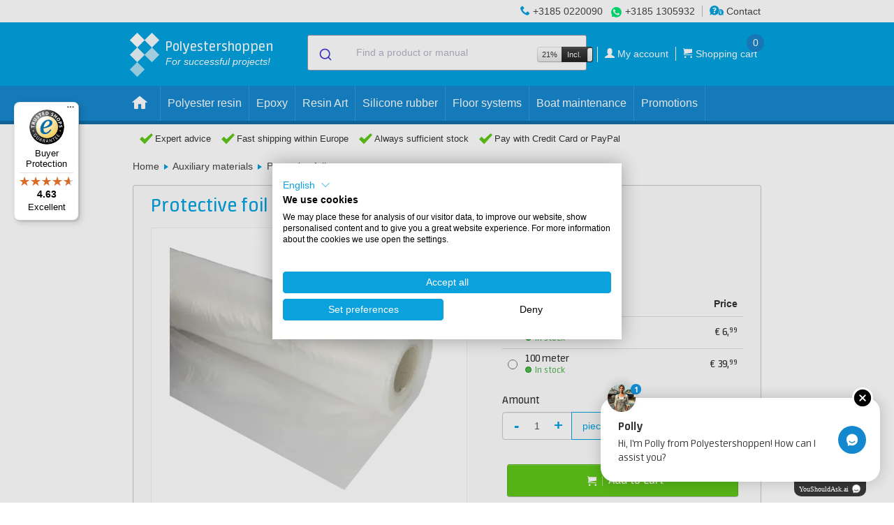

--- FILE ---
content_type: text/html; charset=UTF-8
request_url: https://polyestershoppen.com/hulpmaterialen/beschermfolie-250.html
body_size: 15644
content:
<!doctype html>
<html lang="en-US" >
<head>

    <title>            Protective foil - Polyestershoppen.com
    </title>

            <!-- https://www.w3.org/TR/2011/WD-html-markup-20110113/meta.http-equiv.content-language.html
    Obsolete / deprecated. Use lang property on html root element instead. -->
    <meta http-equiv="content-language" content="en-US">

    <meta name="author" content="PolyesterShoppen BV">
    <meta name="creator" content="PolyesterShoppen BV">
    <meta name="publisher" content="PolyesterShoppen BV">
    <meta name="copyright" content="PolyesterShoppen BV">

    <!-- https://developer.mozilla.org/en-US/docs/Web/HTML/Viewport_meta_tag -->
    <meta name="viewport" content="width=device-width, height=device-height, initial-scale=1.0">

    <!-- https://developer.mozilla.org/en-US/docs/Web/HTML/Element/meta/name -->
    <meta name="color-scheme" content="normal">

    <!-- https://learn.microsoft.com/en-us/previous-versions/windows/internet-explorer/ie-developer/platform-apis/dn320426(v=vs.85) -->
    <meta name="msapplication-config" content="none">

    <!-- https://support.google.com/adsense/answer/12169212#metatag -->
    <meta name="google-adsense-account" content="ca-pub-1522135991527489">

    <!-- https://ogp.me -->
    <meta property="og:type" content="website">
    <meta property="og:site_name" content="Polyestershoppen">
    
        <meta name="description" content="Plastic foil for protecting your worktop or floor. Can be ordered separately or on a roll. Ordered today before 5 PM Dutch time? Shipped today!">
    
    <meta property="og:title" content="Protective foil">
    <meta property="og:description" content="Order Protective foil at Polyestershoppen.nl. In stock and before 5.30 pm? Delivered tomorrow. We are also happy to give you free advice!">
    <meta property="og:url" content="https://polyestershoppen.com/hulpmaterialen/beschermfolie-250.html">
    <meta property="og:image" content="https://polyestershoppen.ams3.cdn.digitaloceanspaces.com/media/cache/ps_product_thumb/productimages/4b68d46f595ff47d7fb26ab3b337041ec4b91408.png">
    <meta name="robots" content="index, follow">
    <link rel="shortcut icon" href="/favicon.ico" type="image/x-icon">
    <link rel="icon" href="/favicon.ico" type="image/x-icon">
    <link rel="mask-icon" href="/img/logo.svg" color="#00A2DF">
    <link rel="manifest" href="/manifest.json">
    <link rel="apple-touch-icon" sizes="57x57" href="/apple-touch-icon-57x57.png">
    <link rel="apple-touch-icon" sizes="76x76" href="/apple-touch-icon-76x76.png">
    <link rel="apple-touch-icon" sizes="120x120" href="/apple-touch-icon-120x120.png">
    <link rel="apple-touch-icon" sizes="152x152" href="/apple-touch-icon-152x152.png">
    <link rel="apple-touch-icon" sizes="167x167" href="/apple-touch-icon-167x167.png">
    <link rel="apple-touch-icon" sizes="180x180" href="/apple-touch-icon-180x180.png">
    <link rel="apple-touch-icon-precomposed" sizes="57x57" href="/apple-touch-icon-57x57-precomposed.png">
    <link rel="apple-touch-icon-precomposed" sizes="76x76" href="/apple-touch-icon-76x76-precomposed.png">
    <link rel="apple-touch-icon-precomposed" sizes="120x120" href="/apple-touch-icon-120x120-precomposed.png">
    <link rel="apple-touch-icon-precomposed" sizes="152x152" href="/apple-touch-icon-152x152-precomposed.png">
    <link rel="apple-touch-icon-precomposed" sizes="167x167" href="/apple-touch-icon-167x167-precomposed.png">
    <link rel="apple-touch-icon-precomposed" sizes="180x180" href="/apple-touch-icon-180x180-precomposed.png">

                <link rel="canonical" href="https://polyestershoppen.com/hulpmaterialen/beschermfolie-250.html">    
    
            <link rel="alternate" hreflang="nl-NL" href="https://polyestershoppen.nl/hulpmaterialen/beschermfolie-250.html">
            <link rel="alternate" hreflang="nl-BE" href="https://polyestershoppen.be/hulpmaterialen/beschermfolie-250.html">
            <link rel="alternate" hreflang="en-US" href="https://polyestershoppen.com/hulpmaterialen/beschermfolie-250.html">
            <link rel="alternate" hreflang="fr-FR" href="https://polyestershoppen.fr/hulpmaterialen/beschermfolie-250.html">
            <link rel="alternate" hreflang="fr-BE" href="https://polyestershoppen.be/fr/hulpmaterialen/beschermfolie-250.html">
    
    <link crossorigin href="https://jx6hv9vbpa-dsn.algolia.net" rel="preconnect" />

        <!-- Google Tag Manager -->
    <script>
        ((window, document, datalayer, id) => {
            window[datalayer] = window[datalayer] || []
            window[datalayer].push({
                'gtm.start': new Date().getTime(),
                event: 'gtm.js'
            })

            const firstScript = document.getElementsByTagName('script')[0]
            const gtmScript = document.createElement('script')
            const dataLayerParam = datalayer !== 'dataLayer' ? '&l=' + datalayer : ''

            gtmScript.async = true
            gtmScript.src = 'https://www.googletagmanager.com/gtm.js?id=' + id + dataLayerParam

            firstScript.before(gtmScript)
        })(window, document, 'dataLayer', 'GTM-N5NDCGT')
    </script>
    
    <link rel="stylesheet" href="https://polyestershoppen.com/build/bootstrap.24eec6cc.css">
    <link rel="stylesheet" href="https://polyestershoppen.com/build/bootstrap-responsive.f8dbb42c.css">
    <link rel="stylesheet" href="https://polyestershoppen.com/build/polycons.da9ded74.css">
    <link rel="stylesheet" href="https://polyestershoppen.com/build/main.5f9aac78.css">
    <link rel="stylesheet" href="https://cdn.jsdelivr.net/npm/font-awesome@4/css/font-awesome.min.css">
    <link rel="stylesheet" href="https://cdn.jsdelivr.net/npm/@algolia/autocomplete-theme-classic">
    <link rel="stylesheet" href="https://cdn.jsdelivr.net/npm/bootstrap-toggle@2/css/bootstrap2-toggle.min.css" >
    
    <link rel="stylesheet" href="https://polyestershoppen.com/build/product.9414d47d.css">

        
</head>

<body data-lang="en" data-domain="polyestershoppen.com" class="home" data-confirm-url="/fragment/confirm" data-cart-data-url="/cart/data">

<!-- Google Tag Manager (noscript) -->
<noscript><iframe src="https://www.googletagmanager.com/ns.html?id=GTM-N5NDCGT" height="0" width="0" style="display:none;visibility:hidden"></iframe></noscript>

<div id="mobile-side-menu" class="solidhide">
            <ul id="mobile-side-menu-inner" class="solidhide">
            
                <li class="first">        <a href="/offers">Promotions</a>        
    </li>

    
                <li>        <a href="/polyester">Polyester resin</a>        
    </li>

    
                <li>        <a href="/epoxy">Epoxy</a>        
    </li>

    
                <li>        <a href="/resin-art-kunst">Resin Art</a>        
    </li>

    
                <li>        <a href="/siliconenrubber">Silicone rubber</a>        
    </li>

    
                <li>        <a href="/vloersystemen">Floor systems</a>        
    </li>

    
                <li>        <a href="/bootonderhoud">Boat maintenance</a>        
    </li>

    
                <li>        <a href="/lakken">Lacquers and paints</a>        
    </li>

    
                <li>        <a href="/dakreparatie">Roof repair</a>        
    </li>

    
                <li>        <a href="/siliconen-mallen">Silicone moulds</a>        
    </li>

    
                <li>        <a href="/glasvezel">Glass fibre</a>        
    </li>

    
                <li>        <a href="/lijmen-en-kitten">Adhesives and sealants</a>        
    </li>

    
                <li>        <a href="/acrystal">Acrystal</a>        
    </li>

    
                <li>        <a href="/persoonlijke-bescherming">Personal protection</a>        
    </li>

    
                <li>        <a href="/hulpmaterialen">Auxiliary materials</a>        
    </li>

    
                <li>        <a href="/polyurethaanhars">Polyurethane resin</a>        
    </li>

    
                <li>        <a href="/schuren-en-polijsten">Sanding</a>        
    </li>

    
                <li>        <a href="/polijsten">Polishing &amp; waxing</a>        
    </li>

    
                <li>        <a href="/reinigen">Cleaning</a>        
    </li>

    
                <li>        <a href="/farecla">Farécla</a>        
    </li>

    
                <li>        <a href="/gibco-flexmold">Gibco Flex-Mold</a>        
    </li>

    
                <li>        <a href="/koolstof-en-aramide">Carbon and aramid fabrics</a>        
    </li>

    
                <li>        <a href="/kernmateriaal">Core material</a>        
    </li>

    
                <li>        <a href="/vacuummaterialen">Vacuum materials</a>        
    </li>

    
                <li>        <a href="/vulstoffen">Fillers</a>        
    </li>

    
                <li>        <a href="/lege-verpakkingen">Empty packaging</a>        
    </li>

    
                <li>        <a href="/cadeaus">Gifts</a>        
    </li>

    
                <li class="last">        <a href="/koopjeshoek">Bargain corner</a>        
    </li>


    </ul>

</div>

<div class="menu-bar">
    <div class="top-bar">
        <div class="grid">
            <!-- display order is from left to right -->
            <div class="contact-info">

                
                <div class="rule">
                    <span class="advice-icon polycon-phone"></span>
                    <a href="tel:+31850220090">+3185 0220090</a>
                </div>

                <div class="rule whats-app">
                    <span class="icon-whatsapp"></span>
                    <a href="https://wa.me/+31851305932" target="_blank">+3185 1305932</a>
                </div>

                <div class="rule contact-link">
                    <a href="/contact"><span class="advice-icon polycon-advice"></span> Contact</a>
                </div>
            </div>
        </div>
    </div>

    <div class="mid-bar">
        <div class="grid">
            <a href="/" id="logo">
                <div class="logo-trademark">
                    <div class="logo-blok logo-b1"></div>
                    <div class="logo-blok logo-b2 logo-middenblauw"></div>
                    <div class="logo-blok logo-b3 logo-middenblauw"></div>
                    <div class="logo-blok logo-b4 logo-lichtblauw"></div>
                    <div class="logo-blok logo-b5 logo-lichtblauw"></div>
                </div>
                <div class="logo-signature-a">Polyestershoppen</div>
                <div class="logo-signature-b">Polyester<br>shoppen.com</div>
                <div class="logo-slogem">For successful projects!</div>
            </a>

                            
<div class="main-search"
     data-label-allresults="View all results"
     data-productstitle="Products"
     data-documentstitle="Manuals"
     data-searchurl="/search"
     data-cancelbutton="Close"
     data-placeholder="Find a product or manual">
</div>

            
            <div id="cart">
                <ul>
                    <li class="hide-mobile" style="padding-right: 6px; border-right: 1px solid #fff;">
<div class="btn-group" id="vat-toggle-container">
    <span class="btn btn-mini">21%</span>
    <input
        id="vat-toggle-input"
        type="checkbox"
        data-toggle="vat"
        data-url="/json/vat-toggle"
        data-style="fast"
        data-on="Incl."
        data-onstyle="inverse"
        data-off="Excl."
        data-size="mini"
        checked    >
</div>
</li>
                    <li>
                        <a href="/my-account">
                            <span aria-hidden="true" class="header-box-icon polycon-user"></span>
                            <span class="text user-name">My account</span>
                        </a>
                    </li>
                    <li class="cart">
                        <a href="/cart">
                            <span aria-hidden="true" class="header-box-icon polycon-cart"></span>
                            <span class="text">Shopping cart</span>
                            <span class="count cart-content-amount" data-url="/cart/amount">0</span>
                        </a>
                        <div class="open-cart">
                            <div class="open-cart_btn" data-url="/cart/quickview"><div class="caret"></div></div>
                            <div class="cart-items"></div>
                        </div>
                    </li>
                </ul>
            </div>
        </div>
    </div>

        <div class="mobile-bar">
        <div class="grid">
            <div class="open-menu">
                <span id="menu-icon" aria-hidden="true" class="menu-icon polycon-list"></span>
                <span class="text">Menu</span>
            </div>
                            
<div class="main-search"
     data-label-allresults="View all results"
     data-productstitle="Products"
     data-documentstitle="Manuals"
     data-searchurl="/search"
     data-cancelbutton="Close"
     data-placeholder="Find a product or manual">
</div>

                        <a href="/cart" class="mobile-cart">
                <span aria-hidden="true" class="header-box-icon polycon-cart"></span>
                <span class="count cart-content-amount" data-url="/cart/amount">0</span>
            </a>
        </div>
    </div>

    <div class="bottom-bar">
        <div class="grid">
            <div class="close-menu">+</div>

                    <ul id="desktop-nav" class="fluidhide">
                
                <li class="home first">        <a href="/">    <span aria-hidden="true" class="menu-icon polycon-home"></span>
</a>        
    </li>


        
                <li>        <a href="/polyester">    <span aria-hidden="true" class="menu-icon "></span>Polyester resin
</a>        
    </li>


        
                <li>        <a href="/epoxy">    <span aria-hidden="true" class="menu-icon "></span>Epoxy
</a>        
    </li>


        
                <li>        <a href="/resin-art-kunst">    <span aria-hidden="true" class="menu-icon "></span>Resin Art
</a>        
    </li>


        
                <li>        <a href="/siliconenrubber">    <span aria-hidden="true" class="menu-icon "></span>Silicone rubber
</a>        
    </li>


        
                <li>        <a href="/vloersystemen">    <span aria-hidden="true" class="menu-icon "></span>Floor systems
</a>        
    </li>


        
                <li>        <a href="/bootonderhoud">    <span aria-hidden="true" class="menu-icon "></span>Boat maintenance
</a>        
    </li>


        
                <li class="last">        <a href="/offers">    <span aria-hidden="true" class="menu-icon "></span>Promotions
</a>        
    </li>



    </ul>


            <div class="mobile-items">
                <div class="inner">

                            <ul class="top-menu">
            
                <li class="first">        <a href="/offers">Promotions</a>        
    </li>

    
                <li>        <a href="/polyester">Polyester resin</a>        
    </li>

    
                <li>        <a href="/epoxy">Epoxy</a>        
    </li>

    
                <li>        <a href="/resin-art-kunst">Resin Art</a>        
    </li>

    
                <li>        <a href="/siliconenrubber">Silicone rubber</a>        
    </li>

    
                <li>        <a href="/vloersystemen">Floor systems</a>        
    </li>

    
                <li>        <a href="/bootonderhoud">Boat maintenance</a>        
    </li>

    
                <li>        <a href="/lakken">Lacquers and paints</a>        
    </li>

    
                <li>        <a href="/dakreparatie">Roof repair</a>        
    </li>

    
                <li>        <a href="/siliconen-mallen">Silicone moulds</a>        
    </li>

    
                <li>        <a href="/glasvezel">Glass fibre</a>        
    </li>

    
                <li>        <a href="/lijmen-en-kitten">Adhesives and sealants</a>        
    </li>

    
                <li>        <a href="/acrystal">Acrystal</a>        
    </li>

    
                <li>        <a href="/persoonlijke-bescherming">Personal protection</a>        
    </li>

    
                <li>        <a href="/hulpmaterialen">Auxiliary materials</a>        
    </li>

    
                <li>        <a href="/polyurethaanhars">Polyurethane resin</a>        
    </li>

    
                <li>        <a href="/schuren-en-polijsten">Sanding</a>        
    </li>

    
                <li>        <a href="/polijsten">Polishing &amp; waxing</a>        
    </li>

    
                <li>        <a href="/reinigen">Cleaning</a>        
    </li>

    
                <li>        <a href="/farecla">Farécla</a>        
    </li>

    
                <li>        <a href="/gibco-flexmold">Gibco Flex-Mold</a>        
    </li>

    
                <li>        <a href="/koolstof-en-aramide">Carbon and aramid fabrics</a>        
    </li>

    
                <li>        <a href="/kernmateriaal">Core material</a>        
    </li>

    
                <li>        <a href="/vacuummaterialen">Vacuum materials</a>        
    </li>

    
                <li>        <a href="/vulstoffen">Fillers</a>        
    </li>

    
                <li>        <a href="/lege-verpakkingen">Empty packaging</a>        
    </li>

    
                <li>        <a href="/cadeaus">Gifts</a>        
    </li>

    
                <li class="last">        <a href="/koopjeshoek">Bargain corner</a>        
    </li>


    </ul>


                    
<div class="btn-group" id="vat-toggle-container-mobile">
    <span class="btn btn-mini">21%</span>
    <input
        id="vat-toggle-input-mobile"
        type="checkbox"
        data-toggle="vat"
        data-url="/json/vat-toggle"
        data-style="fast"
        data-on="Incl."
        data-onstyle="info"
        data-off="Excl."
        data-size="normal"
        checked    >
</div>


                    <ul class="bottom-menu">
                        <li>
                            <a href="/my-account">
                                <span aria-hidden="true" class="header-box-icon polycon-user"></span>
                                <span class="text user-name">My account</span>
                            </a>
                        </li>
                        <li class="cart">
                            <a href="/cart"><span aria-hidden="true" class="header-box-icon polycon-cart"></span> <span class="text">Shopping cart</span></a>
                        </li>
                        <li><a href="/contact"><span class="advice-icon polycon-advice"></span> <span class="text">Contact</span></a></li>
                    </ul>

                                    </div>
            </div>
        </div>
    </div>

    <div class="menu-mobile_overlay"></div>
    </div>

<div id="usp-topbalk" class="on-top">
    <div class="grid">
        <div class="inner">
            <div class="is-hidden-from-size-m">
    <div class="usp-mobile">
        <ul class="usp-mobile__list js-usp-mobile-slider">
            <li class="usp-mobile__item">
                <div class="usp-mobile__content">
                                            <i class="fa fa-truck usp-mobile__icon"></i>
                        Expert advice
                                    </div>
            </li>

            <li class="usp-mobile__item">
                <div class="usp-mobile__content">
                    <i class="fa fa-phone usp-mobile__icon"></i>
                    Customer service:
                    <a class="usp-mobile__link" href="tel:+31850220090">+3185 0220090</a>
                </div>
            </li>

            <li class="usp-mobile__item">
                <div class="usp-mobile__content">
                    <i class="fa fa-whatsapp usp-mobile__icon usp-mobile__icon--whatsapp"></i>
                    Advice via WhatsApp:
                    <a class="usp-mobile__link" href="https://wa.me/+31851305932" target="_blank">+3185 1305932</a>
                </div>
            </li>
        </ul>
    </div>
</div>

<div class="is-hidden is-visible-from-size-m">
            <div class="usp">
            <span aria-hidden="true" class="menu-icon polycon-checkmark"></span>
            Expert advice
        </div>
    
    <div class="usp no-mobile no-tablet-small">
        <span aria-hidden="true" class="menu-icon polycon-checkmark"></span>
                    Fast shipping within Europe
            </div>

    <div class="usp no-mobile">
        <span aria-hidden="true" class="menu-icon polycon-checkmark"></span>
                    Always sufficient stock
            </div>

    <div class="usp no-tablet">
        <span aria-hidden="true" class="menu-icon polycon-checkmark"></span>
                    Pay with Credit Card or PayPal
            </div>

    <div class="usp mobile">
        <div class="menu-icon polycon-checkmark"></div>
        Customer service:
        <a href="tel:+31850220090">+3185 0220090</a>
    </div>

    <div class="usp mobile whats-app">
        <div class="icon-whatsapp"></div>
        Advice via WhatsApp:
        <a href="https://wa.me/+31851305932" target="_blank">+3185 1305932</a>
    </div>
</div>


            <div class="fr ahide flahide">
                <div id="webshop-seal" class="webshop-seal-fr">
                    <a href="https://www.trstd.com/en-eu/reviews/polyestershoppen.com?utm_medium=trustedshops-image&utm_source=Horizontal" target="_blank">
                        <img class="lazy" data-src="/img/trustedshops-score.webp" height="23">
                    </a>
                </div>
            </div>
        </div>
    </div>
</div>


<div id="breadcrumbs" class="fluidhide">
    <div class="grid">
        <div id="crumbs-wrap" class="alwaysfull">
            <div id="crumbs" class="fl">
                    <a href="/">Home</a>

            <div class="breadcrumb-divider"></div>
        <a href="/hulpmaterialen">Auxiliary materials</a>
    
    <div class="breadcrumb-divider"></div>
    <a href="/hulpmaterialen/beschermfolie-250.html">Protective foil</a>
            </div>
        </div>
    </div>
</div>

<div id="product-page-body" class="grid">
    
   
<div id="product-page-content" class="product-page--new">
    <div id="product-page-main">
        <div id="product-page-main-inner">
            <article>
                <section>
                    <div id="product-page-head">
                        <header>
                            <h1>Protective foil</h1>
                            <etrusted-product-review-list-widget-product-star-extension></etrusted-product-review-list-widget-product-star-extension>
                        </header>

                        <div class="product-page-slider slider">
                            
                            <div class="product-images">
                                                                    <div class="zoom">
                                        <picture>
                                            <source media="(max-width: 381px)" data-srcset="https://polyestershoppen.ams3.cdn.digitaloceanspaces.com/media/cache/ps_productpage_thumb_webp_xsmall/productimages/4b68d46f595ff47d7fb26ab3b337041ec4b91408.png">
                                            <source media="(max-width: 576px)" data-srcset="https://polyestershoppen.ams3.cdn.digitaloceanspaces.com/media/cache/ps_productpage_thumb_webp_small/productimages/4b68d46f595ff47d7fb26ab3b337041ec4b91408.png">
                                            <source media="(max-width: 768px)" data-srcset="https://polyestershoppen.ams3.cdn.digitaloceanspaces.com/media/cache/ps_productpage_thumb_webp_medium/productimages/4b68d46f595ff47d7fb26ab3b337041ec4b91408.png">
                                            <img class="single-img lazy" data-src="https://polyestershoppen.ams3.cdn.digitaloceanspaces.com/media/cache/ps_productpage_thumb_webp/productimages/4b68d46f595ff47d7fb26ab3b337041ec4b91408.png" alt="Protective foil" width="400" height="400">
                                        </picture>
                                    </div>
                                                                    <div class="zoom">
                                        <picture>
                                            <source media="(max-width: 381px)" data-srcset="https://polyestershoppen.ams3.cdn.digitaloceanspaces.com/media/cache/ps_productpage_thumb_webp_xsmall/productimages/0613a73d4b875704113e0a0f455dfd6d2192ef66.png">
                                            <source media="(max-width: 576px)" data-srcset="https://polyestershoppen.ams3.cdn.digitaloceanspaces.com/media/cache/ps_productpage_thumb_webp_small/productimages/0613a73d4b875704113e0a0f455dfd6d2192ef66.png">
                                            <source media="(max-width: 768px)" data-srcset="https://polyestershoppen.ams3.cdn.digitaloceanspaces.com/media/cache/ps_productpage_thumb_webp_medium/productimages/0613a73d4b875704113e0a0f455dfd6d2192ef66.png">
                                            <img class="single-img lazy" data-src="https://polyestershoppen.ams3.cdn.digitaloceanspaces.com/media/cache/ps_productpage_thumb_webp/productimages/0613a73d4b875704113e0a0f455dfd6d2192ef66.png" alt="Protective foil (2)" width="400" height="400">
                                        </picture>
                                    </div>
                                                            </div>
                        </div>

                        <div class="product-sub-images">
                                                            <div class="single">
                                    <div class="single-fill">
                                        <picture>
                                            <source media="(max-width: 381px)" data-srcset="https://polyestershoppen.ams3.cdn.digitaloceanspaces.com/media/cache/ps_productpage_thumb_webp_xsmall/productimages/4b68d46f595ff47d7fb26ab3b337041ec4b91408.png">
                                            <source media="(max-width: 576px)" data-srcset="https://polyestershoppen.ams3.cdn.digitaloceanspaces.com/media/cache/ps_productpage_thumb_webp_small/productimages/4b68d46f595ff47d7fb26ab3b337041ec4b91408.png">
                                            <source media="(max-width: 768px)" data-srcset="https://polyestershoppen.ams3.cdn.digitaloceanspaces.com/media/cache/ps_productpage_thumb_webp_medium/productimages/4b68d46f595ff47d7fb26ab3b337041ec4b91408.png">
                                            <img class="single-img lazy" data-src="https://polyestershoppen.ams3.cdn.digitaloceanspaces.com/media/cache/ps_productpage_thumb_webp/productimages/4b68d46f595ff47d7fb26ab3b337041ec4b91408.png" alt="Protective foil" width="100" height="100">
                                        </picture>
                                    </div>
                                </div>
                                                            <div class="single">
                                    <div class="single-fill">
                                        <picture>
                                            <source media="(max-width: 381px)" data-srcset="https://polyestershoppen.ams3.cdn.digitaloceanspaces.com/media/cache/ps_productpage_thumb_webp_xsmall/productimages/0613a73d4b875704113e0a0f455dfd6d2192ef66.png">
                                            <source media="(max-width: 576px)" data-srcset="https://polyestershoppen.ams3.cdn.digitaloceanspaces.com/media/cache/ps_productpage_thumb_webp_small/productimages/0613a73d4b875704113e0a0f455dfd6d2192ef66.png">
                                            <source media="(max-width: 768px)" data-srcset="https://polyestershoppen.ams3.cdn.digitaloceanspaces.com/media/cache/ps_productpage_thumb_webp_medium/productimages/0613a73d4b875704113e0a0f455dfd6d2192ef66.png">
                                            <img class="single-img lazy" data-src="https://polyestershoppen.ams3.cdn.digitaloceanspaces.com/media/cache/ps_productpage_thumb_webp/productimages/0613a73d4b875704113e0a0f455dfd6d2192ef66.png" alt="Protective foil (2)" width="100" height="100">
                                        </picture>
                                    </div>
                                </div>
                                                    </div>
                    </div>

                    <div id="product-mobile-config"></div>

                    <div id="product-page-body">
                        <ul class="nav nav-tabs" role="tablist">
                            <li role="presentation" class="active">
                                <a data-toggle="tab" href="/hulpmaterialen/beschermfolie-250.html#tab-description" role="tab" aria-controls="tab-description">
                                    <i class="fa fa-align-left"></i>
                                    <div class="nav-tab-label">Description</div>
                                </a>
                            </li>

                            
                            
                                                        <li role="presentation">
                                <a data-toggle="tab" href="/hulpmaterialen/beschermfolie-250.html#tab-information-center" role="tab" aria-controls="tab-information-center">
                                    <i class="fa fa-book"></i>
                                    <div class="nav-tab-label">Manuals</div>
                                </a>
                            </li>
                                                    </ul>

                        <div class="tab-content">
                            <div class="tab-pane fade in active" id="tab-description" role="tabpanel">
                                <div class="usps-attributes">
                                    

<ul class="usps-attributes__list">
        <li class="usps-attributes__item">
        <span class="usps-attributes__icon">
            <i class="fa fa-plus-circle"></i>
        </span>

        <span class="usps-attributes__text">Available in 2 sizes</span>
    </li>
        <li class="usps-attributes__item">
        <span class="usps-attributes__icon">
            <i class="fa fa-plus-circle"></i>
        </span>

        <span class="usps-attributes__text">For covering and packing</span>
    </li>
        <li class="usps-attributes__item">
        <span class="usps-attributes__icon">
            <i class="fa fa-plus-circle"></i>
        </span>

        <span class="usps-attributes__text">Does not let resins through</span>
    </li>
    </ul>
                                </div>
                                <div><p>Plastic film for protecting your worktop or floor. Polyester and epoxy are difficult to remove from worktops or floors. Therefore, place this foil over your worktop before you start working with <a href="/polyester" target="_blank" rel="noopener">polyester</a>&nbsp;or&nbsp;<a href="/epoxy" target="_blank" rel="noopener">epoxy</a>. After work, you can easily fold the film and throw it away. The protective film is suitable for the professional and the do-it-yourselfer.&nbsp;</p>
<ul>
<li>Lightweight.</li>
<li>Comfortable.</li>
<li>Washable.</li>
<li>Polypropylene.</li>
<li>Flammable (melts at 165℃).</li>
</ul>
<h2 class="heading-title"><strong>LDPE&nbsp;covering foil</strong></h2>
<p><strong>Dimensions:</strong>&nbsp;4&nbsp;metres wide - 5 metres long<br /><strong>Thickness:</strong>&nbsp;40 mu</p>
<h2 class="heading-title"><strong>Covering foil on roll</strong></h2>
<p><strong>Dimensions:&nbsp;</strong>2&nbsp;metres wide - 50 metres long<br /><strong>Thickness:&nbsp;</strong>50 mu</p>
<p>&nbsp;</p>
<p>&nbsp;</p>
<p>&nbsp;</p>
<p>&nbsp;</p></div>
                            </div>

                            <div class="tab-pane fade" id="tab-labels" role="tabpanel">
                                <p>We have a number of recommendations for working safely with polymers. At Polyestershoppen you will not only find the polymers themselves, but you can also purchase all the protective equipment you need from us. If you have any doubts or questions, please contact our customer service. We can give you advice on how to work safely with polymers.</p>

                                                                    
                                    <div class="risk-symbols">
                                                                            </div>
                                                            </div>

                            
                                                        <div class="tab-pane fade" id="tab-information-center" role="tabpanel" aria-labelledby="tab-link-information-center">
                                <section>
                                    <div id="further-reading">
                                        <ul>
                                                                                            <li><a href="/info/bus-isoleren-met-spuitbaar-pu-schuim">Insulating a Bus with Sprayable PU Foam</a></li>
                                                                                    </ul>
                                    </div>
                                </section>
                            </div>
                                                    </div>
                    </div>
                </section>
            </article>

            <div class="product-reviews">
                <etrusted-widget data-etrusted-widget-id="wdg-1e92f93c-1737-4855-87b4-4bbd5ab47bf1" data-sku="HUL000250"></etrusted-widget>
            </div>
        </div>
    </div>
    


<div class="fluidfull" id="product-page-side">
    <div id="product-page-side-inner">
        <div id="product-side-components">
            <div id="product-configuration">
                <h4 class="solidhide">Product Choices</h4>

                                    <a href="/brands/polyestershoppen" class="leverancier-link">
                        <img data-src="https://polyestershoppen.ams3.cdn.digitaloceanspaces.com/media/cache/brand_logo/brandlogo/ab9f05136a469d3b04f75c21a4aa4353b0179e2a.png" class="leverancier-img lazy" alt="Polyestershoppen" width="100" height="36">
                    </a>
                
                                
                
                <form name="ps_cart_cartitem" method="post" class="product-form" data-price-url="/js-api/en-us/product-price/250">

                <div class="config-wrap" id="config-price-wrap">
                                        <div class="config-block" id="config-price">
                        <div class="price-wrapper">
                            <span class="price price--discounted">
                                <span class="eurosign">€</span> 6,<sup>99</sup>
                            </span>
                            <span class="price price--original" data-price="6.99"><span class="eurosign">€</span> 6,<sup>99</sup></span>
                            <div class="price-volume-discount">
                                                            </div>
                        </div>
                    </div>
                </div>

                
                                        
                                                                                                                                                                                                                                                                                                                                                                                                                                    
                    
                    
                        
                                                                                    



                                
<div class="config-wrap config-wrap--singleOption">
    <div class="config-block" id="config-amount">
        <table class="table table-hover">
            <thead>
                <tr>
                    <th></th>
                    <th>Variant</th>
                                            <th>Price</th>
                                    </tr>
            </thead>

            <tbody>
                                                                                                                
                                                                                                
                <tr class="product-option-row">
                    <td style="width: 15px;">
                                                
                                                                                                                            <input type="radio" name="ps_cart_cartitem[options][0][Variant]" id="ps_cart_cartitem_options_0_Variant_6814" class="product-option-radio__radioButton" value="6814" required checked=&quot;checked&quot;>
                    </td>
                    <td>
                        <label class="product-option-radio__label" for="ps_cart_cartitem_options_0_Variant_6814" data-product-option-value-id="6814">
                            4x5m
                                                            <span class="product-option-radio__stock product-option-radio__stock--green">
                                    <span class="product-option-radio__stock-circle"></span>
                                    <span class="product-option-radio__stock-text">In stock</span>
                                </span>
                                                    </label>
                                            </td>
                                                                <td>
                            <label class="product-option-radio__label" for="ps_cart_cartitem_options_0_Variant_6814">
                                <span class="eurosign">€</span> 6,<sup>99</sup>
                            </label>
                        </td>
                                    </tr>
                                                                                                                
                                                                                                
                <tr class="product-option-row">
                    <td style="width: 15px;">
                                                
                                                                        <input type="radio" name="ps_cart_cartitem[options][0][Variant]" id="ps_cart_cartitem_options_0_Variant_10364" class="product-option-radio__radioButton" value="10364" required>
                    </td>
                    <td>
                        <label class="product-option-radio__label" for="ps_cart_cartitem_options_0_Variant_10364" data-product-option-value-id="10364">
                            100 meter
                                                            <span class="product-option-radio__stock product-option-radio__stock--green">
                                    <span class="product-option-radio__stock-circle"></span>
                                    <span class="product-option-radio__stock-text">In stock</span>
                                </span>
                                                    </label>
                                            </td>
                                                                <td>
                            <label class="product-option-radio__label" for="ps_cart_cartitem_options_0_Variant_10364">
                                <span class="eurosign">€</span> 39,<sup>99</sup>
                            </label>
                        </td>
                                    </tr>
                        </tbody>
        </table>
    </div>
</div>

                                                                                        
                
                                    
                                                                
                    <div class="config-wrap config-wrap--amount">
    <div class="config-step"><span></span></div>
    <div class="config-block" id="config-amount">
        <label for="desktop-config-amount-input">
            Amount

        </label>

        <div class="product-amount-holder product-amount-holder--has-unit">
            <div class="product-amount-inner">
                <input type="number" id="ps_cart_cartitem_amount" name="ps_cart_cartitem[amount]" min="1" required="required"min="1" max="32767" class="product-amount"  value="1" />
            </div>

                        <span class="product-amount-unit">pieces</span>
                    </div>
    </div>
</div>


                    
                    
                    <div class="config-wrap config-wrap-cart" id="config-add-to-cart-wrap ">
                        <div class="config-block" id="config-add-to-cart">
                            <div class="discount-time-remaining"></div>
                                                                                                <button data-url="/cart/add/250" class="btn add-to-cart btn-large" type="submit" data-sku="HUL000250" data-price="6.99">
                                        <span aria-hidden="true" class="menu-icon polycon-cart"></span>
                                        Add to Cart
                                    </button>
                                                                                    </div>
                    </div>
                                                    <button data-url="/cart/add/250" class="mobile-sticky add-to-cart solidhide mobile-add-to-cart" type="submit" data-sku="HUL000250" data-price="6.99">
                        Add to Cart
                        <span aria-hidden="true" class="menu-icon polycon-cart"></span>
                    </button>
                
                
                                                                <div class="stock-reminder hide">
                    <button type="button" class="btn btn-reminder btn-blue" data-url="/reminder/250">
                        <i class="fa fa-envelope-open fa-xs " aria-hidden="true"></i>
                        <span>Notify me</span>
                    </button>
                    <p>Receive a back in stock email.</p>
                </div>
                
                
                </form>
            </div>

            
            <div class="product-usps">
                
<ul class="product-usps__list">
    <li class="product-usps__item">
        <a href="https://www.trstd.com/en-eu/reviews/polyestershoppen.com?utm_medium=trustedshops-image&utm_source=Horizontal" target="_blank">
            <img class="lazy" data-src="/img/trustedshops-score.webp" width="210" height="23">
        </a>
    </li>
    <li class="product-usps__item">
        <span aria-hidden="true" class="polycon-checkmark"></span>

        <span class="product-usps__text">Extensive range!</span>
    </li>

    <li class="product-usps__item">
        <span aria-hidden="true" class="polycon-checkmark"></span>

        <span class="product-usps__text">
                            PayPal, Mastercard, Visa, American Express
                    </span>
    </li>

        <li class="product-usps__item">
        <span aria-hidden="true" class="polycon-checkmark"></span>

                    <span class="product-usps__text">Fast reliable delivery in Europe (1-5 days)</span>
            </li>
    
    <li class="product-usps__item">
        <span aria-hidden="true" class="polycon-checkmark"></span>

                    <span class="product-usps__text">Free advice from a specialist!</span>
            </li>

    </ul>
            </div>

            <div id="advice_side">
                <div class="advice-person">
                    <img class="lazy" data-src="/user/joni/thumbnail.400x400.webp" alt="Product advisor">
                </div>
                <div class="text">
                    <div class="inner">
                        <h4>We will be happy to give you advice!</h4>
                        <div class="rule no-mobile">
                            <span class="advice-icon polycon-phone"></span>
                            <a href="tel:+31850220090">+3185 0220090</a>
                        </div>
                        <div class="rule no-whatsapp">
                            <span alt="WhatsApp" class="whatsapp-logo"></span>
                            <a href="https://wa.me/31851305932" target="_blank">+3185 1305932</a>
                        </div>

                        <div class="btn">
                            <a href="/info/" target="_blank">Information centre</a>
                        </div>
                    </div>
                </div>
            </div>
        </div>

                
        
        
    </div>
    <!-- END #product-page-side-inner -->
</div>
<!-- END #product-page-side -->

<div class="color_modal"></div>

<div class="workshop_date_modal"></div>

</div>

<div id="relatedproducts">
    <div class="grid">
        <div class="fluidhide">
            <div class="alwaysfull">
                <div id="related-header"><p>Customers who bought protective foil also bought:</p></div>
            </div>

                            


<div class="always1">

    <div class="product">

        <div class="product-hover-wrap">

            <a href="/hulpmaterialen/lijmkwastje-310.html" class="product-image-link">

            <span class="product-label label"></span>
                            <img
                    class="lazy"
                    data-src="https://polyestershoppen.ams3.cdn.digitaloceanspaces.com/media/cache/ps_product_thumb_webp/productimages/d43a6e3045f99784b8581473ab47dfaa6bc0215b.jpeg"
                    src="https://polyestershoppen.ams3.cdn.digitaloceanspaces.com/media/cache/ps_product_thumb_low/productimages/d43a6e3045f99784b8581473ab47dfaa6bc0215b.jpeg"
                >
                        </a>

            <div class="product-text">
                 <a href="/hulpmaterialen/lijmkwastje-310.html">

                     <h3 class="product-title">Glue brush</h3>

                    <div class="product-price-meta">
                        <p class="product-price" data-price="0.99">€ 0,99</p>
                                                    <p class="product-meta"><span class='available'></span> On stock</p>
                                            </div>

                                        <div class="product-description">
                        <ul class="bullets">
                                                        <li>Perfect for small repairs</li>
                                                        <li>Strong bristles</li>
                                                        <li>For precision work</li>
                                                    </ul>
                    </div>
                                    </a>
            </div>
        </div>

                <button data-url="/cart/add/310" class="btn add-to-cart" data-sku="HUL000310" data-price="0.99">
            <span aria-hidden="true" class="menu-icon polycon-cart"></span>
            In cart
        </button>
        
    </div>

</div>
                            


<div class="always1">

    <div class="product">

        <div class="product-hover-wrap">

            <a href="/hulpmaterialen/mengbekers-74.html" class="product-image-link">

            <span class="product-label label">Recommended</span>
                            <img
                    class="lazy"
                    data-src="https://polyestershoppen.ams3.cdn.digitaloceanspaces.com/media/cache/ps_product_thumb_webp/productimages/d7422b5f64993262730d2b864f2dbdd5e39cf2d1.jpg"
                    src="https://polyestershoppen.ams3.cdn.digitaloceanspaces.com/media/cache/ps_product_thumb_low/productimages/d7422b5f64993262730d2b864f2dbdd5e39cf2d1.jpg"
                >
                        </a>

            <div class="product-text">
                 <a href="/hulpmaterialen/mengbekers-74.html">

                     <h3 class="product-title">Mixing cups</h3>

                    <div class="product-price-meta">
                        <p class="product-price" data-price="0.79">€ 0,79</p>
                                                    <p class="product-meta"><span class='available'></span> On stock</p>
                                            </div>

                                        <div class="product-description">
                        <ul class="bullets">
                                                        <li>4 different sizes</li>
                                                        <li>Readable scale in ml</li>
                                                        <li>Reusable</li>
                                                    </ul>
                    </div>
                                    </a>
            </div>
        </div>

                <button data-url="/cart/add/74" class="btn add-to-cart" data-sku="HUL000074" data-price="0.79">
            <span aria-hidden="true" class="menu-icon polycon-cart"></span>
            In cart
        </button>
        
    </div>

</div>
                            


<div class="always1">

    <div class="product">

        <div class="product-hover-wrap">

            <a href="/hulpmaterialen/platte-wegwerpkwasten-46.html" class="product-image-link">

            <span class="product-label label">Often chosen</span>
                            <img
                    class="lazy"
                    data-src="https://polyestershoppen.ams3.cdn.digitaloceanspaces.com/media/cache/ps_product_thumb_webp/productimages/d8155df5f360ce451473e3da95a945c44aaf044c.jpg"
                    src="https://polyestershoppen.ams3.cdn.digitaloceanspaces.com/media/cache/ps_product_thumb_low/productimages/d8155df5f360ce451473e3da95a945c44aaf044c.jpg"
                >
                        </a>

            <div class="product-text">
                 <a href="/hulpmaterialen/platte-wegwerpkwasten-46.html">

                     <h3 class="product-title">Disposable flat brushes</h3>

                    <div class="product-price-meta">
                        <p class="product-price" data-price="0.69">€ 0,69</p>
                                                    <p class="product-meta"><span class='available'></span> On stock</p>
                                            </div>

                                        <div class="product-description">
                        <ul class="bullets">
                                                        <li>20, 30, 40 or 50 mm</li>
                                                        <li>For polyester or epoxy</li>
                                                        <li>Very cheap (quantity discount)</li>
                                                    </ul>
                    </div>
                                    </a>
            </div>
        </div>

                <button data-url="/cart/add/46" class="btn add-to-cart" data-sku="HUL000046" data-price="0.69">
            <span aria-hidden="true" class="menu-icon polycon-cart"></span>
            In cart
        </button>
        
    </div>

</div>
                            


<div class="always1">

    <div class="product">

        <div class="product-hover-wrap">

            <a href="/schuren-en-polijsten/schuurpapier-180.html" class="product-image-link">

            <span class="product-label label">Popular</span>
                            <img
                    class="lazy"
                    data-src="https://polyestershoppen.ams3.cdn.digitaloceanspaces.com/media/cache/ps_product_thumb_webp/productimages/6adbbb413e9746097631575af4beb2d9fa173d85.jpg"
                    src="https://polyestershoppen.ams3.cdn.digitaloceanspaces.com/media/cache/ps_product_thumb_low/productimages/6adbbb413e9746097631575af4beb2d9fa173d85.jpg"
                >
                        </a>

            <div class="product-text">
                 <a href="/schuren-en-polijsten/schuurpapier-180.html">

                     <h3 class="product-title">Waterproof sandpaper per sheet</h3>

                    <div class="product-price-meta">
                        <p class="product-price" data-price="0.99">€ 0,99</p>
                                                    <p class="product-meta"><span class='available'></span> On stock</p>
                                            </div>

                                        <div class="product-description">
                        <ul class="bullets">
                                                        <li>80 up to 3000 grit</li>
                                                        <li>Sheet 230 x 280 mm</li>
                                                        <li>Delivery per sanding sheet</li>
                                                    </ul>
                    </div>
                                    </a>
            </div>
        </div>

                <button data-url="/cart/add/180" class="btn add-to-cart" data-sku="SCH000180" data-price="0.99">
            <span aria-hidden="true" class="menu-icon polycon-cart"></span>
            In cart
        </button>
        
    </div>

</div>
                            


<div class="always1">

    <div class="product">

        <div class="product-hover-wrap">

            <a href="/persoonlijke-bescherming/nitril-handschoenen-114.html" class="product-image-link">

            <span class="product-label label">Recommended</span>
                            <img
                    class="lazy"
                    data-src="https://polyestershoppen.ams3.cdn.digitaloceanspaces.com/media/cache/ps_product_thumb_webp/productimages/206cc30afc118a0111227e87734e2487c3671c82.jpg"
                    src="https://polyestershoppen.ams3.cdn.digitaloceanspaces.com/media/cache/ps_product_thumb_low/productimages/206cc30afc118a0111227e87734e2487c3671c82.jpg"
                >
                        </a>

            <div class="product-text">
                 <a href="/persoonlijke-bescherming/nitril-handschoenen-114.html">

                     <h3 class="product-title">Nitrile gloves</h3>

                    <div class="product-price-meta">
                        <p class="product-price" data-price="3.99">€ 3,99</p>
                                                    <p class="product-meta"><span class='available'></span> On stock</p>
                                            </div>

                                        <div class="product-description">
                        <ul class="bullets">
                                                        <li>Good protection</li>
                                                        <li>For Epoxy and Polyester e.g.</li>
                                                        <li>Set of 10 or box of 100</li>
                                                    </ul>
                    </div>
                                    </a>
            </div>
        </div>

                <button data-url="/cart/add/114" class="btn add-to-cart" data-sku="PER000114" data-price="3.99">
            <span aria-hidden="true" class="menu-icon polycon-cart"></span>
            In cart
        </button>
        
    </div>

</div>
            
        </div>
    </div>
</div>
</div>

<footer id="desktop-footer">

    <div id="footer-content">

        <div id="usp-bottombalk">
            <div class="grid">
                <div class="inner">
                    <div class="is-hidden-from-size-m">
    <div class="usp-mobile">
        <ul class="usp-mobile__list js-usp-mobile-slider">
            <li class="usp-mobile__item">
                <div class="usp-mobile__content">
                                            <i class="fa fa-truck usp-mobile__icon"></i>
                        Expert advice
                                    </div>
            </li>

            <li class="usp-mobile__item">
                <div class="usp-mobile__content">
                    <i class="fa fa-phone usp-mobile__icon"></i>
                    Customer service:
                    <a class="usp-mobile__link" href="tel:+31850220090">+3185 0220090</a>
                </div>
            </li>

            <li class="usp-mobile__item">
                <div class="usp-mobile__content">
                    <i class="fa fa-whatsapp usp-mobile__icon usp-mobile__icon--whatsapp"></i>
                    Advice via WhatsApp:
                    <a class="usp-mobile__link" href="https://wa.me/+31851305932" target="_blank">+3185 1305932</a>
                </div>
            </li>
        </ul>
    </div>
</div>

<div class="is-hidden is-visible-from-size-m">
            <div class="usp">
            <span aria-hidden="true" class="menu-icon polycon-checkmark"></span>
            Expert advice
        </div>
    
    <div class="usp no-mobile no-tablet-small">
        <span aria-hidden="true" class="menu-icon polycon-checkmark"></span>
                    Fast shipping within Europe
            </div>

    <div class="usp no-mobile">
        <span aria-hidden="true" class="menu-icon polycon-checkmark"></span>
                    Always sufficient stock
            </div>

    <div class="usp no-tablet">
        <span aria-hidden="true" class="menu-icon polycon-checkmark"></span>
                    Pay with Credit Card or PayPal
            </div>

    <div class="usp mobile">
        <div class="menu-icon polycon-checkmark"></div>
        Customer service:
        <a href="tel:+31850220090">+3185 0220090</a>
    </div>

    <div class="usp mobile whats-app">
        <div class="icon-whatsapp"></div>
        Advice via WhatsApp:
        <a href="https://wa.me/+31851305932" target="_blank">+3185 1305932</a>
    </div>
</div>

                    <div class="fr">
                        <div id="webshop-seal">
                            <a href="https://www.keurmerk.info/Leden_Partners/LidDetails/6329" target="_blank">
                                <img class="lazy" data-src="/img/bg/webshop-keurmerk_hi.png" alt="Polyestershoppen.nl is affiliated with the Webshop Keurmerk" width="89">
                            </a>
                        </div>
                    </div>
                </div>
            </div>
        </div>

        <div class="grid footer-links">
            <div class="solid1 fluid1">
                <h4>Customer service</h4>
                <ul>
                    <li><a href="/customerservice/order-and-delivery">Ordering and delivery</a></li>
                    <li><a href="/returnorder">Return</a></li>
                    <li><a href="/customerservice/payment">Pay</a></li>
                    <li><a href="/customerservice/complaints">Complaints</a></li>
                </ul>

                <h4>Social media</h4>
                <div class="social-footer">
                    <ul class="social-footer__list">
                        <li class="social-footer__item">
                            <a href="https://www.facebook.com/polyestershoppen" class="social-footer__link" target="_blank" title="Facebook">
                                <span class="social-footer__icon">
                                    <i class="fa fa-facebook-square"></i>
                                </span>
                            </a>
                        </li>

                        <li class="social-footer__item">
                            <a href="https://www.instagram.com/polyestershoppen/" class="social-footer__link" target="_blank" title="Instagram">
                                <span class="social-footer__icon">
                                    <i class="fa fa-instagram"></i>
                                </span>
                            </a>
                        </li>

                        <li class="social-footer__item">
                            <a href="https://www.linkedin.com/company/polyestershoppen/" class="social-footer__link" target="_blank" title="LinkedIn">
                                <span class="social-footer__icon">
                                    <i class="fa fa-linkedin-square"></i>
                                </span>
                            </a>
                        </li>

                        <li class="social-footer__item">
                            <a href="https://www.youtube.com/polyestershoppen" class="social-footer__link" target="_blank" title="YouTube">
                                <span class="social-footer__icon">
                                    <i class="fa fa-youtube-square"></i>
                                </span>
                            </a>
                        </li>
                    </ul>
                </div>

            </div>

            <div class="solid1 fluid1">
                <h4>Polyestershoppen</h4>
                <ul>
                    
                                                                
                    <li><a href="/algemenevoorwaarden/en.pdf" target="_blank">Terms and Conditions</a></li>
                    <li><a href="/aboutus">About Polyestershoppen.com</a></li>
                    <li><a href="/contact">Contact information</a></li>
                    <li><a href="/privacy">Privacy statement</a></li>
                    <li><a href="/cookie">Cookie statement</a></li>
                                        <li><a href="/business">For Business</a></li>
                </ul>

                            </div>
            <div class="solid1 fluidhide">
                <h4><a href="/info/">Information centre</a></h4>
                <div class="fluid1 flahide">
                    <ul>
    <li><a href="/info/de-7-meest-gemaakte-fouten-bij-het-aanbrengen-van-vloeibare-dakbedekking" title="The 7 Most Common Mistakes When Applying Liquid Roofing">The 7 Most Common Mistakes When Apply…</a></li>
    <li><a href="/info/hoe-lang-gaat-impermax-mee-en-wanneer-is-vervanging-nodig" title="How Long Does Impermax Last and When Does It Need Replacing?">How Long Does Impermax Last and When…</a></li>
    <li><a href="/info/impermax-aanbrengen-op-bestaande-dakbedekking-zo-doe-je-dat-veilig" title="Applying Impermax Over Existing Roofing? Here’s How to Do It Safely!">Applying Impermax Over Existing Roofi…</a></li>
    <li><a href="/info/hoe-moet-je-een-oppervlak-ontvetten" title="How to Properly Degrease a Surface">How to Properly Degrease a Surface</a></li>
    <li><a href="/info/vensterbank-repareren-met-sillfix-polyaspartic" title="Repairing a Windowsill with SillFix Polyaspartic">Repairing a Windowsill with SillFix P…</a></li>
</ul>

                </div>
            </div>
            <div class="solid1 fluidhide ahide">
                <h4>Contact information</h4>

                <div class="contact_info">
                    <address>
                        <span class="company_name">Polyestershoppen BV</span>
                        <div>
                            <span class="street">Oostbaan 680</span>
                            <span>2841ML</span>
                            <span>Moordrecht</span>
                            <span>Netherlands</span>
                            <span class="email">E: <a href="mailto:support@polyestershoppen.com">support@polyestershoppen.com</a></span>
                            <span>T: <a href="tel:+31850220090">+3185 0220090</a></span>
                        </div>
                    </address>

                    <div class="btw">TAX: <span>NL8226.25.015.B01</span></div>
                                    </div>
            </div>
        </div>

        <div class="footer_bottom">
            <div class="grid">
                <div class="copy">Copyright 2026 Polyestershoppen bv</div>
            </div>
        </div>
    </div>
</footer>

    
        
    <script>

        // init dataLayer global for Google Tag Manager
        window.dataLayer = window.dataLayer || []

        // helper method to determine if a key/value pair is present in the dataLayer
        const isValueInDatalayer = (key, value) => {
            let result = -1
            let dlname

            for (let i in window.google_tag_manager) {
                if (typeof window.google_tag_manager[i] == 'object' && window.google_tag_manager[i].gtmDom) {
                    dlname = i
                }
            }

            if (typeof window.google_tag_manager != 'undefined') {
                for (let i in window[dlname]) {
                    if ( ! value && value !== '') {
                        if (window[dlname][i][key]) {
                            return i
                        }
                    } else {
                        if (window[dlname][i][key] && window[dlname][i][key] === value) {
                            return i
                        }
                    }
                }
            }

            return result
        }

        { // avoid polluting global scope

            // try to read cookie value
            const cookieValue = document.cookie.split('; ').find((row) => row.startsWith('email_hashed='))?.split('=')[1]

            // push user_id to dataLayer if available
            if (cookieValue) {
                window.dataLayer.push({
                    user_id: cookieValue,
                })
            }
        }

    </script>

    

    <script>
        window.dataLayer.push({
            productIds: ['HUL000250'],
            product_id: '250',
            robin: {
                product: {
                    id: 'HUL000250',
                    name: 'Protective foil',
                    url: 'https://polyestershoppen.com/hulpmaterialen/beschermfolie-250.html',
                                        imageUrl: 'https://polyestershoppen.ams3.cdn.digitaloceanspaces.com/media/cache/ps_product_thumb/productimages/4b68d46f595ff47d7fb26ab3b337041ec4b91408.png',
                                        price: '6.99',
                    currency: '€',
                    availability: '71'
                }
            },
            event: 'view_item',
            ecommerce: {
               items: [{
                   item_id: 'HUL000250',
                   item_name: 'Protective foil',
                   item_brand: 'Polyestershoppen',
                   item_category: 'Hulpmaterialen',
                   price: '6.99'
               }]
            }
        });
    </script>

    <!-- Trusted Shops -->
    <script src="https://integrations.etrusted.com/applications/widget.js/v2" async></script>

    <!-- not deferred on purpose -->
    <script src="https://cdn.jsdelivr.net/npm/jquery@2/dist/jquery.min.js"></script>

    <!-- jQuery plugins -->
    <script defer src="https://cdn.jsdelivr.net/npm/jquery.cookie@1/jquery.cookie.min.js"></script>

    <!-- LazyLoad (IIFE) -->
    <script defer src="https://cdn.jsdelivr.net/npm/vanilla-lazyload@17/dist/lazyload.iife.min.js"></script>

    <!-- Bootstrap Toggle (vat switcher) -->
    <script defer src="https://gitcdn.github.io/bootstrap-toggle/2.2.2/js/bootstrap2-toggle.min.js"></script>

    <!-- Global (namespaced) configuration object -->
    <script>
        let polyestershoppen = {
            config: {
                algolia: {
                    appId: 'JX6HV9VBPA',
                    apiKey: 'b868fd4acd7f6ef82f5b0eccfb755154',
                    indexes: {
                        document: 'document_en',
                        product: 'product_en',
                        productSuggestions: 'product_en_query_suggestions'
                    }
                },
                typesense: {
                    apiKey: '4FErYEJuX7xJJ3lc0PoJ0zwNeLH7hRLD',
                    host: '2v0kybqdzjp1ts6rp-1.a1.typesense.net',
                    port: '443',
                    protocol: 'https',
                    collections: {
                        customer: 'stockproducts',
                        order: 'stockproducts',
                        product: 'products_en_US',
                        stockproduct: 'stockproducts',
                    }
                },
                endpoint: {
                    pricing: '/json/product/price',
                    confirm: '/fragment/confirm'
                },
                locale: 'en_US',
                routing: {
                    addToCartPrefix: {
                        'nl_NL': '/winkelwagen/toevoegen/',
                        'nl_BE': '/winkelwagen/toevoegen/',
                        'fr_FR': '/panier/ajouter/',
                        'fr_BE': '/fr/panier/ajouter/',
                        'en_US': '/cart/add/',
                    }
                },
                translations: {
                    cart: {
                        add: 'Add to Cart'
                    },
                    filter: {
                        reset: 'Reset filter',
                        filter: 'Filter products',
                        showMore: 'Show more',
                        showLess: 'Show less'
                    }
                },
                trustedshops: {
                    'product_widget_id': 'wdg-86f4a49b-c03e-4bde-b21f-2eeb1d092bb2',
                },
                version: {
                    code: '20260116T154107.cd280df90',
                    javascript: '20251222T1220'
                }
            }
        }
    </script>

    <!-- Polyestershoppen scripts -->
    <script defer src="/assets/js/functions.js?20251222T1220"></script>
    <script defer src="/assets/js/bootstrap/2.3.2/alert.js?20251222T1220"></script>
    <script defer src="/assets/js/bootstrap/2.3.2/tooltip.js?20251222T1220"></script>
    <script defer src="/assets/js/bootstrap/2.3.2/transitions.js?20251222T1220"></script>
    <script defer src="/assets/js/jquery.isonscreen.min.js?20251222T1220"></script>
    <script defer src="/assets/js/jquery.darkorlight.js?20251222T1220"></script>
    <script defer src="/assets/js/jquery.color-switcher.js?20251222T1220"></script>
    <script defer src="/assets/js/jquery.modal-box.js?20251222T1220"></script>
    <script defer src="/assets/js/jquery.product-configuration.js?20251222T1220"></script>
    <script defer src="/assets/js/index.js?20251222T1220"></script>
    <script defer src="/assets/js/matchHeight.js?20251222T1220"></script>
    <script defer src="/assets/js/slick.min.js?20251222T1220"></script>
    <script defer src="/assets/js/algolia.js?20251222T1220"></script>
    <script defer src="/assets/js/vat-toggle.js?20251222T1220"></script>

    <script defer type="module">
        import { polyfillCountryFlagEmojis } from 'https://cdn.skypack.dev/country-flag-emoji-polyfill'
        polyfillCountryFlagEmojis()
    </script>

    <!-- Init -->
    <script>
        let lazyLoadInstance

        document.addEventListener('DOMContentLoaded', () => {
            lazyLoadInstance = new LazyLoad({})
        })
    </script>

    <!-- Algolia -->
    <script defer src="https://cdn.jsdelivr.net/npm/algoliasearch@4/dist/algoliasearch.umd.min.js"></script>
    <script src="https://cdn.jsdelivr.net/npm/@algolia/autocomplete-js"></script>
    <script>const { autocomplete } = window['@algolia/autocomplete-js'];</script>
    <script src="https://cdn.jsdelivr.net/npm/@algolia/autocomplete-preset-algolia"></script>
    <script>const { getAlgoliaResults } = window['@algolia/autocomplete-preset-algolia'];</script>
    <script src="https://cdn.jsdelivr.net/npm/@algolia/autocomplete-plugin-algolia-insights"></script>
    <script>const { createAlgoliaInsightsPlugin } = window['@algolia/autocomplete-plugin-algolia-insights'];</script>
    <script src="https://cdn.jsdelivr.net/npm/@algolia/autocomplete-plugin-query-suggestions"></script>
    <script>const { createQuerySuggestionsPlugin } = window['@algolia/autocomplete-plugin-query-suggestions'];</script>
    <script src="https://cdn.jsdelivr.net/npm/@algolia/autocomplete-plugin-recent-searches"></script>
    <script>const { createLocalStorageRecentSearchesPlugin } = window['@algolia/autocomplete-plugin-recent-searches'];</script>
    <script>
        (function (window, document, tagName, scriptSrc, analyticsObject) {
            // Assign the object name to the AlgoliaAnalyticsObject property of the window object
            window.AlgoliaAnalyticsObject = analyticsObject

            // If the object doesn't exist on the window, create it as a function that queues arguments
            window[analyticsObject] = window[analyticsObject] || function () {
                (window[analyticsObject].queue = window[analyticsObject].queue || []).push(arguments)
            };

            // Create a new script element
            let newScript = document.createElement(tagName)
            newScript.async = true // Load the script asynchronously
            newScript.src = scriptSrc // Set the source of the script

            // Find the first existing script tag in the document
            let firstScript = document.getElementsByTagName(tagName)[0]

            // Insert the new script before the first script tag.
            firstScript.parentNode.insertBefore(newScript, firstScript)
        })(window, document, 'script', 'https://cdn.jsdelivr.net/npm/search-insights@2', 'aa')
    </script>

    
        
                        
    <!-- Tracedock snippet -->
    <script>
        ((document, domain, source) => {
            const body = document.getElementsByTagName('body')[0]
            const script = document.createElement('script')

            script.defer = true
            script.src = source

            body.appendChild(script);

            const originalCookie = document.cookie;

            try {
                // Example cookie value we are looking for:
                // ...; _tdbu=t1660289556014||_ga~~GA1.2.1239567633.162374702||_fbp~~fb.1.1660216157243.1647236922||_gcl_au~~1.1.484591419.1321216157; ...
                //
                // The tracedock cookie contains "protected" cookies, which we reset in case they somehow got "lost".
                const tracedockCookie = originalCookie.match(new RegExp('[; ]_tdbu=([^\\s;]*)'))

                if (null === tracedockCookie) {
                    return
                }

                const protectedCookies = decodeURI(tracedockCookie[1]).split('||')

                for (const index in protectedCookies) {
                    const [ name, value ] = protectedCookies[index].split('~~')

                    if (undefined === value) {
                        continue
                    }

                    if (originalCookie.indexOf(name + '=') > -1) {
                        continue
                    }

                    document.cookie = `${name}=${value};path=/;max-age=604800;domain=.${domain}`
                }
            } catch (e) {
                console.error(e)
            }
        })(document, 'polyestershoppen.com', 'https://sip.polyestershoppen.com/zoiv.js');
    </script>

    <!-- Aiden -->
    <script defer src="https://app.aiden.cx/webshop/build/aiden-embedded.min.js"></script>

    


    <script defer src="/assets/js/product-calculator.js?20251222T1220"></script>
    <script defer src="/assets/js/bootstrap/2.3.2/tab.js?20251222T1220"></script>
    <script>
        const selectOptionBasedOnAnchor = () => {
            if ( ! window.location.hash) {
                return
            }

            let hash = window.location.hash.substring(1)

            if (hash.includes('?')) {
                hash = hash.split('?')[0]
            }

            const option = document.querySelector(`tr.product-option-row label[data-product-option-value-id="${hash}"]`)

            if ( ! option) {
                return
            }

            // wait for index.js to be loaded and initialized, then click the selected option
            (async () => {
                while ( ! window.Index || ! window.Index.isInitiated) {
                    await new Promise(resolve => setTimeout(resolve, 100))
                }

                option.click()
            })()

            // element that should contain the option price (or original price + discount price)
            const optionPrice = option.parentElement?.nextElementSibling?.querySelector('label')

            if ( ! optionPrice) {
                return
            }

            // element that displays the price to the user (or original price + discount price)
            const priceWrapper = document.querySelector('div.config-wrap > div.config-block > div.price-wrapper')

            if ( ! priceWrapper) {
                return
            }

            // hide the discount % badge if it isn't hidden yet
            const discountBadge = priceWrapper.querySelector('div.price-volume-discount')
            discountBadge.innerHTML = ''
            discountBadge.style.display = 'none'

            if (optionPrice.querySelector('span.product-option__discount-price') === null) {
                priceWrapper.classList.remove('price-wrapper--discounted')

                const targets = priceWrapper.querySelectorAll('span.price')

                targets.forEach((span) => span.innerHTML = optionPrice.innerHTML)
            } else {
                priceWrapper.classList.add('price-wrapper--discounted')

                const originalSource = optionPrice.querySelector('span.product-option__original-price')
                const discountSource = optionPrice.querySelector('span.product-option__discount-price')

                const originalTarget = priceWrapper.querySelector('span.price.price--original')
                const discountTarget = priceWrapper.querySelector('span.price.price--discounted')

                originalTarget.innerHTML = originalSource.innerHTML
                discountTarget.innerHTML = discountSource.innerHTML
            }
        }

        const sendEcommDataLayer = () => {
            if ( ! window.location.hash) {
                window.dataLayer = window.dataLayer || [];
                window.dataLayer.push({
                    'event': 'ads_remarketing',
                    'google_tag_params': {
                        'ecomm_prodid': 'HUL000250',
                        'ecomm_pagetype': 'product',
                        'ecomm_totalvalue': '6.99'
                    }
                })
            }
        }

        document.addEventListener('DOMContentLoaded', () => {
            selectOptionBasedOnAnchor()
            sendEcommDataLayer()
        })

        document.addEventListener('ProductPriceUpdated', function (e) {
            window.dataLayer = window.dataLayer || [];
            window.dataLayer.push({
                'event': 'ads_remarketing',
                'google_tag_params': {
                    'ecomm_prodid': e.detail.sku,
                    'ecomm_pagetype': 'product',
                    'ecomm_totalvalue': e.detail.price
                }
            })

            window.dataLayer.push({
                'event': 'view_item',
                'ecommerce': {
                    'items': [{
                        'item_id': e.detail.sku,
                        'item_name': 'Protective foil',
                        'item_brand': 'Polyestershoppen',
                        'item_category': 'Hulpmaterialen',
                        'price': e.detail.price
                    }]
                }
            });
        })
    </script>

        <script type="application/ld+json">
    {
        "@context": "https://schema.org",
        "@graph": [
            {
                "@type": "Organization",
                "@id": "https://polyestershoppen.nl/#Organization",
                "name": "Polyestershoppen",
                "url": "https://polyestershoppen.nl/",
                "address": {
                    "@type": "PostalAddress",
                    "@id": "https://polyestershoppen.nl/#PostalAddress",
                    "addressCountry": "NL",
                    "addressRegion": "Zuid-Holland",
                    "addressLocality": "Moordrecht",
                    "postalCode": "2841ML",
                    "streetAddress": "Oostbaan 680"
                },
                "sameAs": [
                    "https://polyestershoppen.be",
                    "https://polyestershoppen.com",
                    "https://polyestershoppen.fr",
                    "https://www.facebook.com/polyestershoppen",
                    "https://www.instagram.com/polyestershoppen",
                    "https://www.linkedin.com/company/polyestershoppen"
                ],
                "logo":{
                    "@type": "ImageObject",
                    "@id": "https://polyestershoppen.nl/#Logo",
                    "url": "https://polyestershoppen.nl/img/logocolors.png",
                    "caption": "Polyestershoppen",
                    "encodingFormat": "image/png"
                }
            },
            {
                "@type": "LocalBusiness",
                "@id": "https://polyestershoppen.nl/#LocalBusiness",
                "address": {
                    "@id": "https://polyestershoppen.nl/#PostalAddress"
                },
                "name": "Polyestershoppen",
                "openingHours": [
                    "Mo-Fr 10:00-17:00",
                    "Sa 08:00-13:00"
                ],
                "memberOf": {
                    "@id": "https://polyestershoppen.nl/#Organization"
                }
            },
            {
                "@type": "WebSite",
                "@id": "https://polyestershoppen.nl/#WebSite",
                "url": "https://polyestershoppen.nl/",
                "potentialAction": {
                    "@type": "SearchAction",
                    "target": {
                        "@type": "EntryPoint",
                        "urlTemplate": "https://polyestershoppen.nl/zoeken?phrase={query}"
                    },
                    "query-input": "required name=query"
                },
                "publisher": {
                    "@id": "https://polyestershoppen.nl/#Organization"
                },
                "inLanguage": "nl-NL",
                "aggregateRating": {
                    "@type": "AggregateRating",
                    "name": "https://polyestershoppen.nl/",
                    "itemReviewed": {
                        "@id": "https://polyestershoppen.nl/#Organization"
                    },
                    "bestRating": "5",
                    "worstRating": "1",
                    "ratingValue": "4.8",
                    "reviewCount": "11678",
                    "url": "https://www.trstd.com/nl-nl/reviews/polyestershoppen-nl"
                }
            },
            {
                "@type": "WebSite",
                "@id": "https://polyestershoppen.be/#WebSite",
                "url": "https://polyestershoppen.be/",
                "potentialAction": {
                    "@type": "SearchAction",
                    "target": {
                        "@type": "EntryPoint",
                        "urlTemplate": "https://polyestershoppen.be/zoeken?phrase={query}"
                    },
                    "query-input": "required name=query"
                },
                "publisher": {
                    "@id": "https://polyestershoppen.nl/#Organization"
                },
                "inLanguage": "nl-BE",
                "aggregateRating": {
                    "@type": "AggregateRating",
                    "name": "https://polyestershoppen.be/",
                    "itemReviewed": {
                        "@id": "https://polyestershoppen.nl/#Organization"
                    },
                    "bestRating": "5",
                    "worstRating": "1",
                    "ratingValue": "4.8",
                    "reviewCount": "3175",
                    "url": "https://www.trstd.com/nl-be/reviews/polyestershoppen-be"
                }
            },
            {
                "@type": "WebSite",
                "@id": "https://polyestershoppen.be/fr/#WebSite",
                "url": "https://polyestershoppen.be/fr/",
                "potentialAction": {
                    "@type": "SearchAction",
                    "target": {
                        "@type": "EntryPoint",
                        "urlTemplate": "https://polyestershoppen.be/fr/chercher?phrase={query}"
                    },
                    "query-input": "required name=query"
                },
                "publisher": {
                    "@id": "https://polyestershoppen.nl/#Organization"
                },
                "inLanguage": "fr-BE",
                "aggregateRating": {
                    "@type": "AggregateRating",
                    "name": "https://polyestershoppen.be/fr/",
                    "itemReviewed": {
                        "@id": "https://polyestershoppen.nl/#Organization"
                    },
                    "bestRating": "5",
                    "worstRating": "1",
                    "ratingValue": "4.8",
                    "reviewCount": "3175",
                    "url": "https://www.trstd.com/nl-be/reviews/polyestershoppen-be"
                }
            },
            {
                "@type": "WebSite",
                "@id": "https://polyestershoppen.fr/#WebSite",
                "url": "https://polyestershoppen.fr/",
                "potentialAction": {
                    "@type": "SearchAction",
                    "target": {
                        "@type": "EntryPoint",
                        "urlTemplate": "https://polyestershoppen.fr/chercher?phrase={query}"
                    },
                    "query-input": "required name=query"
                },
                "publisher": {
                    "@id": "https://polyestershoppen.nl/#Organization"
                },
                "inLanguage": "fr-FR",
                "aggregateRating": {
                    "@type": "AggregateRating",
                    "name": "https://polyestershoppen.fr/",
                    "itemReviewed": {
                        "@id": "https://polyestershoppen.nl/#Organization"
                    },
                    "bestRating": "5",
                    "worstRating": "1",
                    "ratingValue": "4.6",
                    "reviewCount": "4062",
                    "url": "https://www.trstd.com/fr-fr/reviews/polyestershoppen-fr"
                }
            },
            {
                "@type": "WebSite",
                "@id": "https://polyestershoppen.com/#WebSite",
                "url": "https://polyestershoppen.com/",
                "potentialAction": {
                    "@type": "SearchAction",
                    "target": {
                        "@type": "EntryPoint",
                        "urlTemplate": "https://polyestershoppen.com/search?phrase={query}"
                    },
                    "query-input": "required name=query"
                },
                "publisher": {
                    "@id": "https://polyestershoppen.nl/#Organization"
                },
                "inLanguage": "en-US",
                "aggregateRating": {
                    "@type": "AggregateRating",
                    "name": "https://polyestershoppen.nl/",
                    "itemReviewed": {
                        "@id": "https://polyestershoppen.nl/#Organization"
                    },
                    "bestRating": "5",
                    "worstRating": "1",
                    "ratingValue": "4.7",
                    "reviewCount": "36",
                    "url": "https://www.trstd.com/en-eu/reviews/polyestershoppen.com"
                }
            }
        ]
    }
</script>


    <script type="application/ld+json">
{
        "@context": "https://schema.org/",
        "@type": "Product",
        "@id": "https://polyestershoppen.com/hulpmaterialen/beschermfolie-250.html",
        "name": "Protective foil",
        "image": "https://polyestershoppen.ams3.cdn.digitaloceanspaces.com/media/cache/ps_product_thumb/productimages/4b68d46f595ff47d7fb26ab3b337041ec4b91408.png",        "url": "https://polyestershoppen.com/hulpmaterialen/beschermfolie-250.html",
        "description": "Plastic film for protecting your worktop or floor. Polyester and epoxy are difficult to remove from worktops or floors. Therefore,\u2026",
        "mpn": "HUL000250",
        "sku": "HUL000250",
        "brand": {
            "@type": "Brand",
            "name": "Polyestershoppen"
        },        "offers": {
            "@type": "Offer",
            "priceCurrency": "EUR",
            "price": "6.99",
            "url": "https://polyestershoppen.com/hulpmaterialen/beschermfolie-250.html",
            "itemCondition": "http://schema.org/NewCondition",
            "availability": "http://schema.org/InStock",
            "seller": {
                "@type": "Organization",
                "name": "Polyestershoppen.nl"
            }
        }
    }
</script>

</body>
</html>


--- FILE ---
content_type: text/javascript; charset=utf-8
request_url: https://polyestershoppen.com/assets/js/jquery.isonscreen.min.js?20251222T1220
body_size: -276
content:
$.fn.isOnScreen = function (test) {
  var height = this.outerHeight()
  var width = this.outerWidth()

  if (!width || !height) {
    return false
  }

  var win = $(window)

  var viewport = {
    top: win.scrollTop(),
    left: win.scrollLeft(),
  }

  viewport.right = viewport.left + win.width()
  viewport.bottom = viewport.top + win.height()

  var bounds = this.offset()
  bounds.right = bounds.left + width
  bounds.bottom = bounds.top + height

  var deltas = {
    top: viewport.bottom - bounds.top,
    left: viewport.right - bounds.left,
    bottom: bounds.bottom - viewport.top,
    right: bounds.right - viewport.left,
  }

  if (typeof test == 'function') {
    return test.call(this, deltas)
  }

  return deltas.top > 0 && deltas.left > 0 && deltas.right > 0 && deltas.bottom > 0
}


--- FILE ---
content_type: text/javascript
request_url: https://widgets.trustedshops.com/js/X03921722AA3B9A7BCC632DBC8F2C342F.js
body_size: 1253
content:
((e,t)=>{const a={shopInfo:{tsId:"X03921722AA3B9A7BCC632DBC8F2C342F",name:"polyestershoppen.com",url:"polyestershoppen.com",language:"en",targetMarket:"EUO",ratingVariant:"WIDGET",eTrustedIds:{accountId:"acc-0d178c5d-bfb8-419c-99be-e1dcdc18e8fd",channelId:"chl-73c097e1-0238-4295-8382-32139634b59c"},buyerProtection:{certificateType:"CLASSIC",certificateState:"PRODUCTION",mainProtectionCurrency:"EUR",classicProtectionAmount:2500,maxProtectionDuration:30,firstCertified:"2025-07-25 15:03:29"},reviewSystem:{rating:{averageRating:4.63,averageRatingCount:24,overallRatingCount:109,distribution:{oneStar:2,twoStars:0,threeStars:0,fourStars:1,fiveStars:21}},reviews:[{buyerFirstName:"Marcos",buyerlastName:"N.",average:5,rawChangeDate:"2026-01-17T10:47:52.000Z",changeDate:"17/01/2026",transactionDate:"09/01/2026"},{buyerFirstName:"Jan",buyerlastName:"W.",average:5,rawChangeDate:"2026-01-17T09:50:47.000Z",changeDate:"17/01/2026",transactionDate:"12/01/2026"},{buyerFirstName:"Björn",buyerlastName:"J.",average:5,rawChangeDate:"2026-01-14T17:04:41.000Z",changeDate:"14/01/2026",transactionDate:"09/01/2026"}]},features:["MARS_REVIEWS","MARS_EVENTS","DISABLE_REVIEWREQUEST_SENDING","MARS_QUESTIONNAIRE","MARS_PUBLIC_QUESTIONNAIRE","GUARANTEE_RECOG_CLASSIC_INTEGRATION","PRODUCT_REVIEWS"],consentManagementType:"OFF",urls:{profileUrl:"https://www.trstd.com/en-eu/reviews/polyestershoppen.com",profileUrlLegalSection:"https://www.trstd.com/en-eu/reviews/polyestershoppen.com#legal-info",reviewLegalUrl:"https://help.etrusted.com/hc/en-gb/articles/23970864566162"},contractStartDate:"2025-06-24 00:00:00",shopkeeper:{name:"POLYESTERSHOPPEN B.V.",street:"Oostbaan 680",country:"NL",city:"Moordrecht",zip:"2841ML"},displayVariant:"full",variant:"full",twoLetterCountryCode:"GB"},"process.env":{STAGE:"prod"},externalConfig:{trustbadgeScriptUrl:"https://widgets.trustedshops.com/assets/trustbadge.js",cdnDomain:"widgets.trustedshops.com"},elementIdSuffix:"-98e3dadd90eb493088abdc5597a70810",buildTimestamp:"2026-01-18T05:56:32.021Z",buildStage:"prod"},r=a=>{const{trustbadgeScriptUrl:r}=a.externalConfig;let o=t.querySelector(`script[src="${r}"]`);o&&t.body.removeChild(o),o=t.createElement("script"),o.src=r,o.charset="utf-8",o.setAttribute("data-type","trustbadge-business-logic"),o.onerror=()=>{throw new Error(`The Trustbadge script could not be loaded from ${r}. Have you maybe selected an invalid TSID?`)},o.onload=()=>{e.trustbadge?.load(a)},t.body.appendChild(o)};"complete"===t.readyState?r(a):e.addEventListener("load",(()=>{r(a)}))})(window,document);